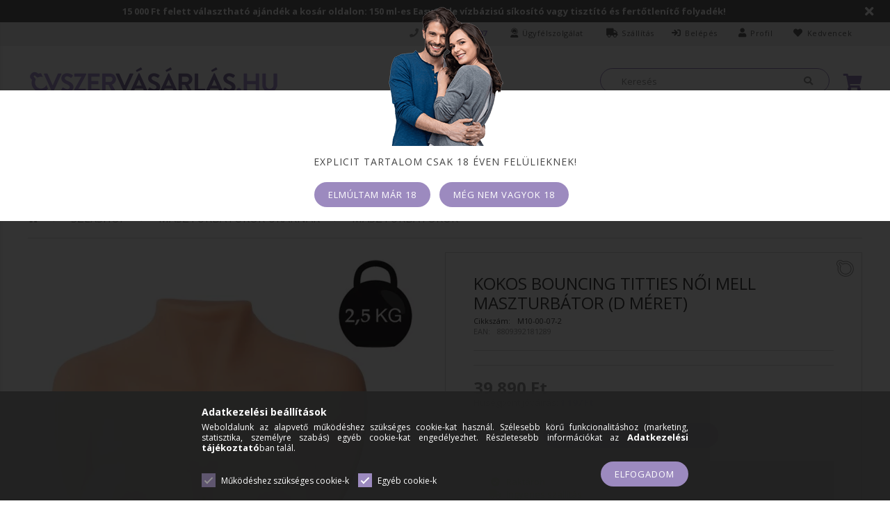

--- FILE ---
content_type: text/html; charset=UTF-8
request_url: https://ovszer-vasarlas.hu/shop_ajax/ajax_overlay.php?lang_master=hu&overlay_id=explicit&layout_plus=artdet&get_ajax=1&shop_id=2495
body_size: 133
content:


<div class="overlay_title">Explicit tartalom Csak 18 éven felülieknek!</div>















<div>
    
        <button type="button"  class="close " onclick="overlay_explicit_ok();"><span>Elmúltam már 18</span></button>
    
        <button type="button"  class="close " onclick="location.href='https://www.google.hu/';"><span>Még nem vagyok 18</span></button>
    
    <div class="clear_fix"></div>
</div>

--- FILE ---
content_type: text/html; charset=UTF-8
request_url: https://ovszer-vasarlas.hu/shop_ajax/ajax_box_cat.php?master_shop_id=2495&lang_master=hu&get_ajax=1&type=responsive_call&box_var_name=shop_cat&box_var_already=no&box_var_responsive=yes&box_var_section=content&box_var_highlight=yes&box_var_type=normal&box_var_multilevel_id=responsive_cat_menu&cat_key=236831&aktcat=767427&_=1769607455858
body_size: 337
content:
<li><span class="ajax_param">788706|767427</span><a href="https://ovszer-vasarlas.hu/erotikus-adventi-naptar" class="text_small resp_clickable" onclick="return false;">Adventi naptárak</a></li><li><div class="next_level_arrow"></div><span class="ajax_param">824143|767427</span><a href="https://ovszer-vasarlas.hu/sct/824143/Vibratorok" class="text_small has_child resp_clickable" onclick="return false;">Vibrátorok</a></li><li><div class="next_level_arrow"></div><span class="ajax_param">266040|767427</span><a href="https://ovszer-vasarlas.hu/sct/266040/Dildok" class="text_small has_child resp_clickable" onclick="return false;">Dildók</a></li><li class="active_menu"><div class="next_level_arrow"></div><span class="ajax_param">309822|767427</span><a href="https://ovszer-vasarlas.hu/sct/309822/Maszturbatorok-Uraknak" class="text_small has_child resp_clickable" onclick="return false;">Maszturbátorok Uraknak</a></li><li><div class="next_level_arrow"></div><span class="ajax_param">171462|767427</span><a href="https://ovszer-vasarlas.hu/sct/171462/Erotikus-kellek" class="text_small has_child resp_clickable" onclick="return false;">Erotikus kellék</a></li><li><div class="next_level_arrow"></div><span class="ajax_param">577248|767427</span><a href="https://ovszer-vasarlas.hu/sct/577248/Szerepjatek-BDSM" class="text_small has_child resp_clickable" onclick="return false;">Szerepjáték - BDSM</a></li><li><div class="next_level_arrow"></div><span class="ajax_param">349891|767427</span><a href="https://ovszer-vasarlas.hu/sct/349891/Szexi-ruhazat" class="text_small has_child resp_clickable" onclick="return false;">Szexi ruházat</a></li><li><span class="ajax_param">535464|767427</span><a href="https://ovszer-vasarlas.hu/spl/535464/Erotikus-Tarsasjatek" class="text_small resp_clickable" onclick="return false;">Erotikus Társasjáték</a></li>

--- FILE ---
content_type: text/html; charset=UTF-8
request_url: https://ovszer-vasarlas.hu/shop_ajax/ajax_box_cat.php?master_shop_id=2495&lang_master=hu&get_ajax=1&type=responsive_call&box_var_name=shop_cat&box_var_already=no&box_var_responsive=yes&box_var_section=content&box_var_highlight=yes&box_var_type=normal&box_var_multilevel_id=responsive_cat_menu&cat_key=309822&aktcat=767427&_=1769607455859
body_size: 279
content:
<li class="active_menu" class="active_menu"><span class="ajax_param">767427|767427</span><a href="https://ovszer-vasarlas.hu/spl/767427/Maszturbatorok" class="text_small resp_clickable" onclick="return false;">Maszturbátorok</a></li><li><span class="ajax_param">859803|767427</span><a href="https://ovszer-vasarlas.hu/spl/859803/Realisztikus-torzok-mupopsik" class="text_small resp_clickable" onclick="return false;">Realisztikus torzók, műpopsik</a></li><li><span class="ajax_param">675883|767427</span><a href="https://ovszer-vasarlas.hu/spl/675883/Peniszvibratorok" class="text_small resp_clickable" onclick="return false;">Péniszvibrátorok</a></li><li><div class="next_level_arrow"></div><span class="ajax_param">495612|767427</span><a href="https://ovszer-vasarlas.hu/sct/495612/Fleshlight" class="text_small has_child resp_clickable" onclick="return false;">Fleshlight</a></li><li><div class="next_level_arrow"></div><span class="ajax_param">809195|767427</span><a href="https://ovszer-vasarlas.hu/Tenga" class="text_small has_child resp_clickable" onclick="return false;">Tenga</a></li><li><span class="ajax_param">891063|767427</span><a href="https://ovszer-vasarlas.hu/spl/891063/Fleshjack" class="text_small resp_clickable" onclick="return false;">Fleshjack</a></li><li><span class="ajax_param">941009|767427</span><a href="https://ovszer-vasarlas.hu/spl/941009/Tartozekok" class="text_small resp_clickable" onclick="return false;">Tartozékok</a></li>